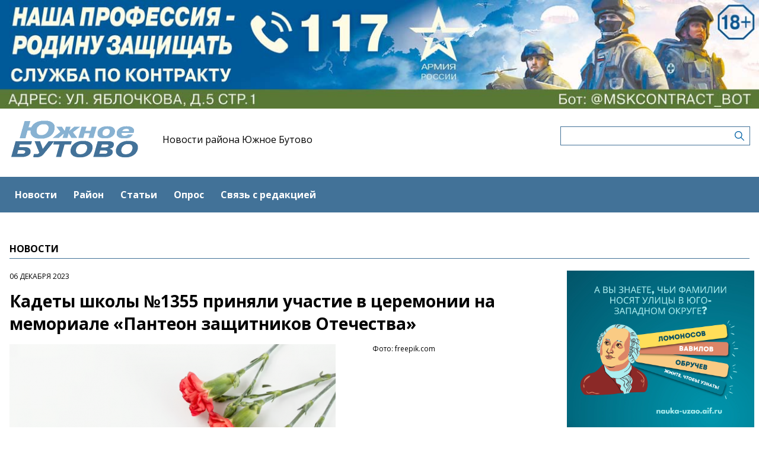

--- FILE ---
content_type: text/html; charset=UTF-8
request_url: https://yuzhnoebutovomedia.ru/news/kadety-skoly-1355-prinyali-ucastie-v-ceremonii-na-memoriale-panteon-zashhitnikov-otecestva
body_size: 4962
content:
<!-- common template !-->


<!doctype html>
<html lang="en" class="yuzhnoebutovomedia">
<head>
    <meta charset="UTF-8">
    <title>Южное бутово - Кадеты школы №1355 приняли участие в церемонии на мемориале «Пантеон защитников Отечества»</title>
    <link rel="shortcut icon" href="/images/favicon.ico">
    <link rel="icon" href="/images/favicon.ico">
    <link rel="preconnect" href="https://fonts.gstatic.com">
    <link href="https://fonts.googleapis.com/css2?family=Open+Sans:ital,wght@0,400;0,700;1,400;1,700&display=swap" rel="stylesheet">
    <link rel="stylesheet" href="/css/app.css?id=447e163bbbfe3fc7b64a">

    <script type="text/javascript">
        window.appModules = [];
    </script>
        <meta name="viewport" content="width=device-width, user-scalable=no, initial-scale=1.0, maximum-scale=1.0, minimum-scale=1.0" >

    <meta name="keywords" content="СМИ,Газета,Новости,Новости района Южное Бутово,Южное Бутово,Интернет газета,ЮЗАО">
    <meta name="description" content="Интернет-газета района Южное Бутово ЮЗАО г.Москвы">
    <meta name="title" content="Южное бутово - Кадеты школы №1355 приняли участие в церемонии на мемориале «Пантеон защитников Отечества»">
    <meta property="og:title" content="Южное бутово - Кадеты школы №1355 приняли участие в церемонии на мемориале «Пантеон защитников Отечества»"/>
    <meta property="og:description" content="Мероприятие провели в День Неизвестного Солдата."/>
    <meta property="og:image" content="https://mosmedia-s3.aif.ru/entity/000/715/illustration_largeimage_dc8ef61b15a8bf45a49ceab84aa12890.png"/>
    <meta property="og:url" content="https://yuzhnoebutovomedia.ru/news/kadety-skoly-1355-prinyali-ucastie-v-ceremonii-na-memoriale-panteon-zashhitnikov-otecestva"/>
    <meta property="og:type" content="article"/>
    <meta name="csrf-token" content="VP4hK6wc4gKqWjor9bsqhVT8mtwsuFsbUwoKoPO6">

    <meta name="yandex-verification" content="e339deb7d895b5b2" />
    <script src="https://yastatic.net/pcode/adfox/loader.js" crossorigin="anonymous"></script>
</head>
<body class="">
    <div class="wrapper">
        <div class="header-banner">
    <center>
<!--AdFox START-->
<!--aif_direct-->
<!--Площадка: UZAO / * / *-->
<!--Тип баннера: UZAO: перетяжка-->
<!--Расположение: верх страницы-->
<div id="adfox_163524376630356679"></div>
<script>
    window.yaContextCb.push(()=>{
        Ya.adfoxCode.create({
            ownerId: 249933,
            containerId: 'adfox_163524376630356679',
            params: {
                pp: 'g',
                ps: 'esbt',
                p2: 'hjuu',
                puid1: ''
            }
        })
    })
</script>

<a href="/zashhishhat-rodinu" target="_self"><img alt="" src="https://na-zapade-mos.ru/files/data/banns/zr_zkz.jpg" target="_self" style="width: 100%; height: auto; border: 0px; vertical-align: middle; max-width: 100%;"></a>
</center>
</div>

<header class="header">
        <div class="top clearfix">
                <a class="logo" href="/">
            <img src="/images/logos/yuzhnoebutovomedia.png" />
        </a>
                <a class="media-name" href="/">Новости района Южное Бутово</a>
        <form action="https://yuzhnoebutovomedia.ru/search" class="search-form">
            <input type="text" class="search-input" name="query" value="" />
        </form>
    </div>
</header>

<nav class="menu">
    <div class="burger">
        <span class="burger__line"></span>
        <span class="burger__line"></span>
        <span class="burger__line"></span>
    </div>
    <ul>
                <li>
            <a href="/news"  id="56" nickname="news" class="active nav-main__link">Новости</a>
        </li>
                <li>
            <a href="/rayon"  id="109" nickname="rayon" class="nav-main__link">Район</a>
        </li>
                <li>
            <a href="/article"  id="57" nickname="article" class="nav-main__link">Статьи</a>
        </li>
                <li>
            <a href="/#poll"  id="59" nickname="#poll" class="nav-main__link">Опрос</a>
        </li>
                <li>
            <a href="/#contact"  id="60" nickname="#contact" class="nav-main__link">Связь с редакцией</a>
        </li>
            </ul>
</nav>
        <main class="content">
        
    <section class="article-page">
        <header class="section-header">
            <h3>Новости</h3>
        </header>
        <div class="aside-layout">
            <div class="main-col">
                <article class="article">
                    <time class="article__time">06 декабря 2023</time>
                    <h1>Кадеты школы №1355 приняли участие в церемонии на мемориале «Пантеон защитников Отечества»</h1>

                                            <div class="photo-block">
                            <div class="photo-share">
                                                                    <div class="photo-sign">Фото: freepik.com</div>
                                                                    
                            </div>
                            <div class="article__photo">
                                <img src="https://mosmedia-s3.aif.ru/entity/000/715/illustration_largeimage_dc8ef61b15a8bf45a49ceab84aa12890.png" alt="Кадеты школы №1355 приняли участие в церемонии на мемориале «Пантеон защитников Отечества»" />
                            </div>
                        </div>
                    
                    <div class="article_text">
                        <p>Кадеты школы №1355 приняли участие в торжественно-траурной церемонии на федеральном военном мемориале &laquo;Пантеон защитников Отечества&raquo;. Пост об этом <a href="https://vk.com/public204649047?w=wall-204649047_3205" target="_blank">опубликован</a> в группе учебного учреждения во &laquo;ВКонтакте&raquo;.&nbsp;</p>

<p>Мероприятие провели в День Неизвестного Солдата 3 декабря. Останки советских воинов, погибших в годы Великой Отечественной войны и найденных поисковиками на местах сражений, были переданы родственникам для захоронения на малой родине.</p>

<p>Кадеты возложили цветы к Могиле Неизвестного Солдата и почтили минутой молчания память погибших.&nbsp;</p>

<p>Ранее <a href="https://yuzhnoebutovomedia.ru/news/ucenicy-skoly-1355-prinyali-ucastie-v-voenno-sportivnyx-sorevnovaniyax-devuski-v-pogonax" target="_blank">сообщалось</a>, что ученицы школы №1355 приняли участие в военно-спортивных соревнованиях &laquo;Девушки в погонах&raquo;.&nbsp;</p>
                    </div>
                </article>

                <section class="last-news-block">
    <header class="section-header">
        <h3>Последние новости</h3>
    </header>
    <ul class="last-news">
                <li>
            <a href="/news/ansambl-sudaruska-provedyot-rozdestvenskie-vecyorki-v-yuznom-butove">Ансамбль «Сударушка» проведёт «Рождественские вечёрки» в КЦ «Лира»</a>
        </li>
                <li>
            <a href="/news/cmd-yuznoe-butovo-otkryl-nabor-na-zanyatiya-iogoi-i-cigunom-dlya-pensionerov">ЦМД «Южное Бутово» открыл набор на занятия йогой и цигуном для пенсионеров</a>
        </li>
                <li>
            <a href="/news/pedagogi-skoly-1355-stali-pobeditelyami-moskovskogo-konkursa-sturm">Педагоги школы №1355 стали победителями московского конкурса «шТУРм»</a>
        </li>
                <li>
            <a href="/news/dnk-test-i-telefonnye-mosenniki-rukovoditel-sledstvennogo-upravleniya-po-yuzao-rasskazal-ob-itogax-raboty">ДНК-тест и телефонные мошенники. Руководитель следственного управления по ЮЗАО рассказал об итогах работы</a>
        </li>
                <li>
            <a href="/news/moszilinspekciya-obyazala-uk-vosstanovit-normativ-po-goryacei-vode-v-yuznom-butove">Мосжилинспекция обязала УК восстановить норматив по горячей воде в Южном Бутове</a>
        </li>
                <li>
            <a href="/news/yunyi-talant-skoly-1368-pokoril-festival-patrioticeskoi-pesni">Юный талант школы №1368 покорил фестиваль патриотической песни</a>
        </li>
                <li>
            <a href="/news/sobyanin-pocti-300-edinic-kommunalnoi-texniki-peredali-novym-regionam-rossii">Собянин: Почти 300 единиц коммунальной техники передали новым регионам России</a>
        </li>
                <li>
            <a href="/news/centr-atlant-ustroit-zimnie-sostyazaniya-v-landsaftnom-parke-yuznoe-butovo-16-yanvarya">Центр «Атлант» устроит зимние состязания в ландшафтном парке «Южное Бутово» 16 января</a>
        </li>
                <li>
            <a href="/news/v-kulturnom-centre-lira-detei-naucat-sozdavat-zimnie-floristiceskie-kompozicii">В культурном центре «Лира» детей научат создавать зимние флористические композиции</a>
        </li>
                <li>
            <a href="/news/v-yuznom-butove-opredelyat-samyx-metkix-ucastnikov-proekta-moskovskoe-dolgoletie">В Южном Бутове определят самых метких участников проекта «Московское долголетие»</a>
        </li>
            </ul>
</section>
            </div>

            <aside class="bnr-col">
    <center>

<a href="https://nauka-uzao.aif.ru/" target="_blank">
<img src="https://mosmedia-s3.aif.ru/upload/kRdO0hPsRNitDs8g2OncyLvcLq1LPRZP76K8LCws.png" alt="" style="width: 100%; height: auto; border: 0px; vertical-align: middle; max-width: 100%;" />
</a>

<!--AdFox START-->
<!--aif_direct-->
<!--Площадка: UZAO / * / *-->
<!--Тип баннера: UZAO: правая колонка 1-->
<!--Расположение: верх страницы-->
<div id="adfox_163524401851094886"></div>
<script>
    window.yaContextCb.push(()=>{
        Ya.adfoxCode.create({
            ownerId: 249933,
            containerId: 'adfox_163524401851094886',
            params: {
                pp: 'g',
                ps: 'esbt',
                p2: 'hjuv',
                puid1: ''
            }
        })
    })
</script>



<!--AdFox START-->
<!--aif_direct-->
<!--Площадка: UZAO / * / *-->
<!--Тип баннера: UZAO: правая колонка 2-->
<!--Расположение: верх страницы-->
<div id="adfox_163524407403817572"></div>
<script>
    window.yaContextCb.push(()=>{
        Ya.adfoxCode.create({
            ownerId: 249933,
            containerId: 'adfox_163524407403817572',
            params: {
                pp: 'g',
                ps: 'esbt',
                p2: 'hjuw',
                puid1: ''
            }
        })
    })
</script>


<br />

<!--AdFox START-->
<!--aif_direct-->
<!--Площадка: UZAO / * / *-->
<!--Тип баннера: UZAO: правая колонка 3-->
<!--Расположение: верх страницы-->
<div id="adfox_163524409029544867"></div>
<script>
    window.yaContextCb.push(()=>{
        Ya.adfoxCode.create({
            ownerId: 249933,
            containerId: 'adfox_163524409029544867',
            params: {
                pp: 'g',
                ps: 'esbt',
                p2: 'hjux',
                puid1: ''
            }
        })
    })
</script>


<!--AdFox START-->
<!--aif_direct-->
<!--Площадка: UZAO / * / *-->
<!--Тип баннера: UZAO: правая колонка 4-->
<!--Расположение: верх страницы-->
<div id="adfox_163524410155531753"></div>
<script>
    window.yaContextCb.push(()=>{
        Ya.adfoxCode.create({
            ownerId: 249933,
            containerId: 'adfox_163524410155531753',
            params: {
                pp: 'g',
                ps: 'esbt',
                p2: 'hjuy',
                puid1: ''
            }
        })
    })
</script>


<br>

<a href="https://ikc-gin.ru/" target="_blank">
<img src="https://mosmedia-s3.aif.ru/upload/ijirWYyJc4R1KUGzmHf6LnBrkLuaSyUE0r4MT54g.jpg" alt="" style="width: 100%; height: auto; border: 0px; vertical-align: middle; max-width: 100%;" />
</a>


</center>
</aside>
        </div>
    </section>

        </main>
        <footer class="footer">
        <p>Сетевое издание газета района Южное Бутово &quot;Южное Бутово&quot;</p>

<p>Зарегистрировавший его орган и регистрационный номер: Федеральная служба по надзору в сфере связи, информационных технологий и массовых коммуникаций (Роскомнадзор), свидетельство: ЭЛ № ФС 77 - 60893 от 02.03.2015</p>

<p>Учредитель: Управа района Южное Бутово города Москвы</p>

<p>Главный редактор: Кононов Игорь Александрович</p>

<p>Телефон редакции: +7(495) 712-70-11</p>

<div class="age16">16+</div>
</footer>
    </div>
    <!-- Yandex.Metrika counter -->
<script type="text/javascript"> (function (m, e, t, r, i, k, a) {
        m[i] = m[i] || function () {
            (m[i].a = m[i].a || []).push(arguments)
        };
        m[i].l = 1 * new Date();
        k = e.createElement(t), a = e.getElementsByTagName(t)[0], k.async = 1, k.src = r, a.parentNode.insertBefore(k, a)
    })(window, document, "script", "https://mc.yandex.ru/metrika/tag.js", "ym");
    ym(28400211, "init", {clickmap: true, trackLinks: true, accurateTrackBounce: true}); </script>
<noscript>
    <div><img src="https://mc.yandex.ru/watch/28400211" style="position:absolute; left:-9999px;" alt=""/></div>
</noscript> <!-- /Yandex.Metrika counter -->
<script src="/js/app.js?id=59940d9e7d2d960246f5"></script>
<script type="text/javascript">
    $(function(){
        $('body').mosmedia();
    });
</script>
</body>
</html>
